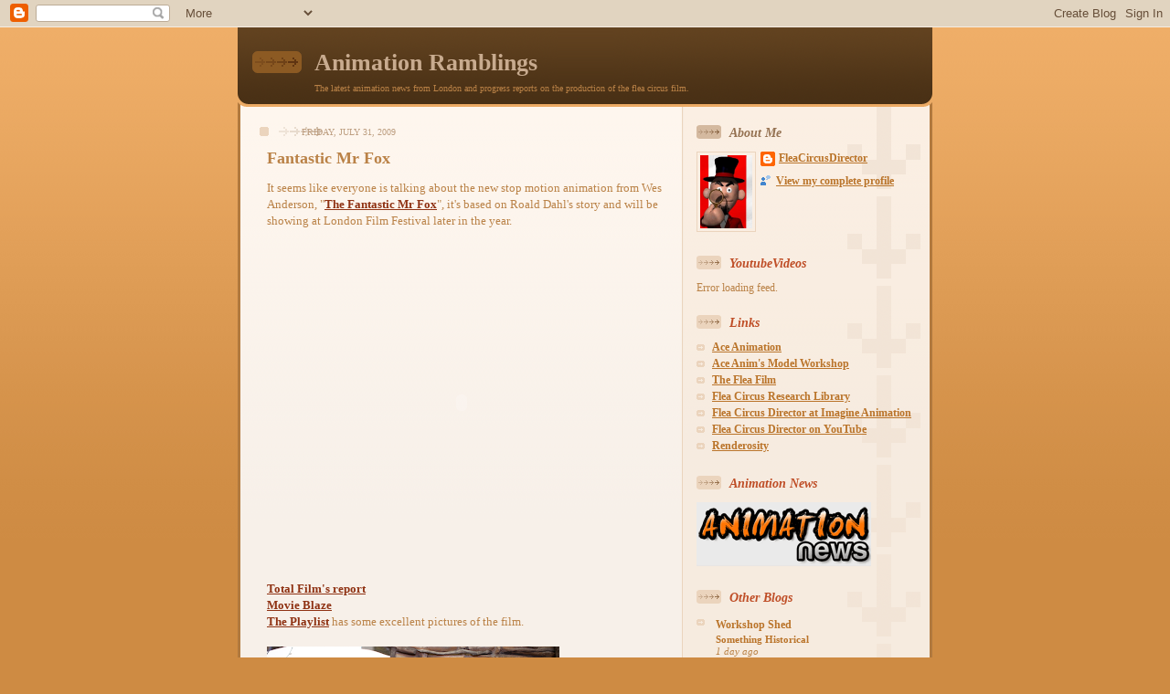

--- FILE ---
content_type: text/html; charset=UTF-8
request_url: https://fleacircusdirector.blogspot.com/2009/07/
body_size: 14736
content:
<!DOCTYPE html>
<html xmlns='http://www.w3.org/1999/xhtml' xmlns:b='http://www.google.com/2005/gml/b' xmlns:data='http://www.google.com/2005/gml/data' xmlns:expr='http://www.google.com/2005/gml/expr'>
<head>
<link href='https://www.blogger.com/static/v1/widgets/2944754296-widget_css_bundle.css' rel='stylesheet' type='text/css'/>
<meta content='text/html; charset=UTF-8' http-equiv='Content-Type'/>
<meta content='blogger' name='generator'/>
<link href='https://fleacircusdirector.blogspot.com/favicon.ico' rel='icon' type='image/x-icon'/>
<link href='http://fleacircusdirector.blogspot.com/2009/07/' rel='canonical'/>
<link rel="alternate" type="application/atom+xml" title="Animation Ramblings - Atom" href="https://fleacircusdirector.blogspot.com/feeds/posts/default" />
<link rel="alternate" type="application/rss+xml" title="Animation Ramblings - RSS" href="https://fleacircusdirector.blogspot.com/feeds/posts/default?alt=rss" />
<link rel="service.post" type="application/atom+xml" title="Animation Ramblings - Atom" href="https://www.blogger.com/feeds/23219507/posts/default" />
<!--Can't find substitution for tag [blog.ieCssRetrofitLinks]-->
<meta content='http://fleacircusdirector.blogspot.com/2009/07/' property='og:url'/>
<meta content='Animation Ramblings' property='og:title'/>
<meta content='The latest animation news from London and progress reports on the production of the flea circus film.' property='og:description'/>
<title>Animation Ramblings: July 2009</title>
<style id='page-skin-1' type='text/css'><!--
/*
-----------------------------------------------
Blogger Template Style
Name: 	  Thisaway
Date:     29 Feb 2004
Updated by: Blogger Team
----------------------------------------------- */
/* global
----------------------------------------------- */
body {
margin: 0;
text-align: center;
min-width: 760px;
background: #ce8b43 url(https://resources.blogblog.com/blogblog/data/thisaway/bg_body.gif) repeat-x left top;
color: #ba8247;
font-size: small;
}
blockquote {
margin: 0;
padding-top: 0;
padding-right: 10px;
padding-bottom: 0;
padding-left: 10px;
border-left: 6px solid #f7e8d8;
border-right: 6px solid #f7e8d8;
color: #ba8247;
}
code {
color: #ba8247;
}
hr {
display: none;
}
/* layout
----------------------------------------------- */
#outer-wrapper {
margin: 0 auto;
width: 760px;
text-align: left;
font: normal normal 100% Georgia, Times, serif;
}
#header-wrapper {
padding-bottom: 15px;
background: url(https://resources.blogblog.com/blogblog/data/thisaway/bg_header_bottom.gif) no-repeat left bottom;
}
#header {
background: #634320 url(https://resources.blogblog.com/blogblog/data/thisaway/bg_header.gif) repeat-x left bottom;
}
#content-wrapper {
position: relative;
width: 760px;
background: #f7f0e9 url(https://resources.blogblog.com/blogblog/data/thisaway/bg_main_wrapper.gif) repeat-y left top;
}
#main-wrapper {
display: inline; /* fixes a strange ie margin bug */
float: left;
margin-top: 0;
margin-right: 0;
margin-bottom: 0;
margin-left: 3px;
padding: 0;
width: 483px;
word-wrap: break-word; /* fix for long text breaking sidebar float in IE */
overflow: hidden;     /* fix for long non-text content breaking IE sidebar float */
}
#main {
padding-top: 22px;
padding-right: 8px;
padding-bottom: 0;
padding-left: 8px;
background: url(https://resources.blogblog.com/blogblog/data/thisaway/bg_content.gif) repeat-x left top;
}
.post {
margin-top: 0;
margin-right: 8px;
margin-bottom: 14px;
margin-left: 21px;
padding: 0;
border-bottom: 3px solid #f7e8d8;
}
#comments {
margin-top: 0;
margin-right: 16px;
margin-bottom: 14px;
margin-left: 29px;
padding: 10px;
border: 1px solid #f0e0ce;
background-color: #f5ede4;
}
#sidebar-wrapper {
display: inline; /* fixes a strange ie margin bug */
float: right;
margin-top: 0;
margin-right: 3px;
margin-bottom: 0;
margin-left: 0;
width: 269px;
color: #ba8247;
line-height: 1.4em;
font-size: 90%;
background: url(https://resources.blogblog.com/blogblog/data/thisaway/bg_sidebar.gif) repeat-x left top;
word-wrap: break-word; /* fix for long text breaking sidebar float in IE */
overflow: hidden;     /* fix for long non-text content breaking IE sidebar float */
}
#sidebar {
padding-top: 7px;
padding-right: 11px;
padding-bottom: 0;
padding-left: 14px;
background: url(https://resources.blogblog.com/blogblog/data/thisaway/bg_sidebar_arrow.gif) repeat-y 179px 0;
}
#sidebar .widget {
margin-bottom: 20px;
}
#footer-wrapper {
padding-top: 15px;
background: url(https://resources.blogblog.com/blogblog/data/thisaway/bg_footer_top.gif) no-repeat left top;
clear: both;
}
#footer {
background: #493015 url(https://resources.blogblog.com/blogblog/data/thisaway/bg_footer.gif) repeat-x left top;
text-align: center;
min-height: 2em;
}
/* headings
----------------------------------------------- */
#header h1 {
margin: 0;
padding-top: 24px;
padding-right: 0;
padding-bottom: 0;
padding-left: 84px;
background: url(https://resources.blogblog.com/blogblog/data/thisaway/icon_header_left.gif) no-repeat 16px 26px;
}
h2.date-header {
margin: 0;
padding-top: 0;
padding-right: 0;
padding-bottom: 0;
padding-left: 29px;
text-transform: uppercase;
color: #bd9e80;
background: url(https://resources.blogblog.com/blogblog/data/thisaway/icon_date.gif) no-repeat 13px 0;
font-size: 80%;
font-weight: normal;
}
.date-header span {
margin-top: 0;
margin-right: 0;
margin-bottom: 0;
margin-left: 5px;
padding-top: 0;
padding-right: 25px;
padding-bottom: 0;
padding-left: 25px;
background: url(https://resources.blogblog.com/blogblog/data/thisaway/bg_date.gif) no-repeat left 0;
}
.sidebar h2 {
padding-top: 1px;
padding-right: 0;
padding-bottom: 0;
padding-left: 36px;
color: #bf4e27;
background: url(https://resources.blogblog.com/blogblog/data/thisaway/icon_sidebar_heading_left.gif) no-repeat left 45%;
font: italic bold 121% Georgia, Times, serif;
}
.sidebar .Profile h2 {
color: #957252;
background: url(https://resources.blogblog.com/blogblog/data/thisaway/icon_sidebar_profileheading_left.gif) no-repeat left 45%;
}
.post h3 {
margin-top: 13px;
margin-right: 0;
margin-bottom: 13px;
margin-left: 0;
padding: 0;
color: #ba8247;
font-size: 140%;
}
.post h3 a, .post h3 a:visited {
color: #ba8247;
}
#comments h4 {
margin-top: 0;
font-size: 120%;
}
/* text
----------------------------------------------- */
#header h1 {
color: #c8ab8f;
font: normal bold 200% Georgia, Times, serif;
}
#header .description {
margin: 0;
padding-top: 7px;
padding-right: 16px;
padding-bottom: 0;
padding-left: 84px;
color: #ba8247;
font: normal normal 80% Georgia, Times, serif;
}
.post-body p {
line-height: 1.4em;
/* Fix bug in IE5/Win with italics in posts */
margin: 0;
height: 1%;
overflow: visible;
}
.post-footer {
font-size: 80%;
color: #bd9e80;
}
.uncustomized-post-template .post-footer {
text-align: right;
}
.uncustomized-post-template .post-footer .post-author,
.uncustomized-post-template .post-footer .post-timestamp {
display: block;
float: left;
text-align: left;
margin-right: 4px;
}
p.comment-author {
font-size: 83%;
}
.deleted-comment {
font-style:italic;
color:gray;
}
.comment-body p {
line-height: 1.4em;
}
.feed-links {
clear: both;
line-height: 2.5em;
margin-bottom: 0.5em;
margin-left: 29px;
}
#footer .widget {
margin: 0;
padding-top: 0;
padding-right: 0;
padding-bottom: 15px;
padding-left: 55px;
color: #fef6ee;
font-size: 90%;
line-height: 1.4em;
background: url(https://resources.blogblog.com/blogblog/data/thisaway/icon_footer.gif) no-repeat 16px 0;
}
/* lists
----------------------------------------------- */
.post ul {
padding-left: 32px;
list-style-type: none;
line-height: 1.4em;
}
.post li {
padding-top: 0;
padding-right: 0;
padding-bottom: 4px;
padding-left: 17px;
background: url(https://resources.blogblog.com/blogblog/data/thisaway/icon_list_item_left.gif) no-repeat left 3px;
}
#comments ul {
margin: 0;
padding: 0;
list-style-type: none;
}
#comments li {
padding-top: 0;
padding-right: 0;
padding-bottom: 1px;
padding-left: 17px;
background: url(https://resources.blogblog.com/blogblog/data/thisaway/icon_comment_left.gif) no-repeat left 3px;
}
.sidebar ul {
padding: 0;
list-style-type: none;
line-height: 1.2em;
margin-left: 0;
}
.sidebar li {
padding-top: 0;
padding-right: 0;
padding-bottom: 4px;
padding-left: 17px;
background: url(https://resources.blogblog.com/blogblog/data/thisaway/icon_list_item.gif) no-repeat left 3px;
}
#blog-pager-newer-link {
float: left;
margin-left: 29px;
}
#blog-pager-older-link {
float: right;
margin-right: 16px;
}
#blog-pager {
text-align: center;
}
/* links
----------------------------------------------- */
a {
color: #8f3213;
font-weight: bold;
}
a:hover {
color: #e2a059;
}
a.comment-link {
/* ie5.0/win doesn't apply padding to inline elements,
so we hide these two declarations from it */
background/* */:/**/url(https://resources.blogblog.com/blogblog/data/thisaway/icon_comment_left.gif) no-repeat left 45%;
padding-left: 14px;
}
html>body a.comment-link {
/* respecified, for ie5/mac's benefit */
background: url(https://resources.blogblog.com/blogblog/data/thisaway/icon_comment_left.gif) no-repeat left 45%;
padding-left: 14px;
}
.sidebar a {
color: #ba742a;
}
.sidebar a:hover {
color: #634320;
}
#header h1 a {
color: #c8ab8f;
text-decoration: none;
}
#header h1 a:hover {
color: #d9c6b4;
}
.post h3 a {
text-decoration: none;
}
a img {
border-width: 0;
}
.clear {
clear: both;
line-height: 0;
height: 0;
}
.profile-textblock {
clear: both;
margin-bottom: 10px;
margin-left: 0;
}
.profile-img {
float: left;
margin-top: 0;
margin-right: 5px;
margin-bottom: 5px;
margin-left: 0;
padding: 3px;
border: 1px solid #ebd4bd;
}
.profile-link {
padding-top: 0;
padding-right: 0;
padding-bottom: 0;
padding-left: 17px;
background: url(https://resources.blogblog.com/blogblog/data/thisaway_blue/icon_profile_left.gif) no-repeat left 0;
}
/** Page structure tweaks for layout editor wireframe */
body#layout #main,
body#layout #sidebar {
padding: 0;
}

--></style>
<meta content='51.5101; -0.1309' name='geo.position'/>
<meta content='51.5101, -0.1309' name='ICBM'/>
<meta content='Animation Ramblings - London' name='DC.title'/>
<meta content='LONDON' name='geo.placename'/>
<meta content='GB-LND' name='geo.region'/>
<meta content='jTxpECzWXfTuaVsItO3OZomYc55lvoBHSFbT5BD+DOs=' name='verify-v1'/>
<meta content='ONgZ6Acx7OyFxYCqkmQnA15UxI_nab1LCbNb_yJL7zE' name='google-site-verification'/>
<link href='https://www.blogger.com/dyn-css/authorization.css?targetBlogID=23219507&amp;zx=9c791cac-1b34-4f18-9059-120864483a2c' media='none' onload='if(media!=&#39;all&#39;)media=&#39;all&#39;' rel='stylesheet'/><noscript><link href='https://www.blogger.com/dyn-css/authorization.css?targetBlogID=23219507&amp;zx=9c791cac-1b34-4f18-9059-120864483a2c' rel='stylesheet'/></noscript>
<meta name='google-adsense-platform-account' content='ca-host-pub-1556223355139109'/>
<meta name='google-adsense-platform-domain' content='blogspot.com'/>

<!-- data-ad-client=ca-pub-0573564824990862 -->

</head>
<body>
<div class='navbar section' id='navbar'><div class='widget Navbar' data-version='1' id='Navbar1'><script type="text/javascript">
    function setAttributeOnload(object, attribute, val) {
      if(window.addEventListener) {
        window.addEventListener('load',
          function(){ object[attribute] = val; }, false);
      } else {
        window.attachEvent('onload', function(){ object[attribute] = val; });
      }
    }
  </script>
<div id="navbar-iframe-container"></div>
<script type="text/javascript" src="https://apis.google.com/js/platform.js"></script>
<script type="text/javascript">
      gapi.load("gapi.iframes:gapi.iframes.style.bubble", function() {
        if (gapi.iframes && gapi.iframes.getContext) {
          gapi.iframes.getContext().openChild({
              url: 'https://www.blogger.com/navbar/23219507?origin\x3dhttps://fleacircusdirector.blogspot.com',
              where: document.getElementById("navbar-iframe-container"),
              id: "navbar-iframe"
          });
        }
      });
    </script><script type="text/javascript">
(function() {
var script = document.createElement('script');
script.type = 'text/javascript';
script.src = '//pagead2.googlesyndication.com/pagead/js/google_top_exp.js';
var head = document.getElementsByTagName('head')[0];
if (head) {
head.appendChild(script);
}})();
</script>
</div></div>
<div id='outer-wrapper'><div id='wrap2'>
<!-- skip links for text browsers -->
<span id='skiplinks' style='display:none;'>
<a href='#main'>skip to main </a> |
      <a href='#sidebar'>skip to sidebar</a>
</span>
<div id='header-wrapper'>
<div class='header section' id='header'><div class='widget Header' data-version='1' id='Header1'>
<div id='header-inner'>
<div class='titlewrapper'>
<h1 class='title'>
<a href='https://fleacircusdirector.blogspot.com/'>
Animation Ramblings
</a>
</h1>
</div>
<div class='descriptionwrapper'>
<p class='description'><span>The latest animation news from London and progress reports on the production of the flea circus film.</span></p>
</div>
</div>
</div></div>
</div>
<div id='content-wrapper'>
<div id='main-wrapper'>
<div class='main section' id='main'><div class='widget HTML' data-version='1' id='HTML8'>
<div class='widget-content'>
<script charset="utf-8" type="text/javascript" src="//ws.amazon.co.uk/widgets/q?ServiceVersion=20070822&amp;MarketPlace=GB&amp;ID=V20070822/GB/andysscreensaand/8005/6bd1b9c0-e949-4640-a221-5acafe23fb0b"> </script> <noscript><a href="http://ws.amazon.co.uk/widgets/q?ServiceVersion=20070822&MarketPlace=GB&ID=V20070822%2FGB%2Fandysscreensaand%2F8005%2F6bd1b9c0-e949-4640-a221-5acafe23fb0b&Operation=NoScript">Amazon.co.uk Widgets</a></noscript>
</div>
<div class='clear'></div>
</div><div class='widget HTML' data-version='1' id='HTML5'>
<div class='widget-content'>
<script type="text/javascript">
window.google_analytics_uacct = "UA-638423-3";
</script>
</div>
<div class='clear'></div>
</div><div class='widget Blog' data-version='1' id='Blog1'>
<div class='blog-posts hfeed'>

          <div class="date-outer">
        
<h2 class='date-header'><span>Friday, July 31, 2009</span></h2>

          <div class="date-posts">
        
<div class='post-outer'>
<div class='post'>
<a name='2943674049323432'></a>
<h3 class='post-title'>
<a href='https://fleacircusdirector.blogspot.com/2009/07/fantastic-mr-fox.html'>Fantastic Mr Fox</a>
</h3>
<div class='post-header-line-1'></div>
<div class='post-body'>
<p>It seems like everyone is talking about the new stop motion animation from Wes Anderson, "<a href="http://www.fantasticmrfoxmovie.com/">The Fantastic Mr Fox</a>", it's based on Roald Dahl's story and will be showing at London Film Festival later in the year.<br /><br /><object height="344" width="425"><param name="movie" value="//www.youtube.com/v/wJbY3QrIifE&amp;color1=0xb1b1b1&amp;color2=0xcfcfcf&amp;hl=en&amp;feature=player_embedded&amp;fs=1"></param><param name="allowFullScreen" value="true"></param><param name="allowScriptAccess" value="always"></param><embed src="//www.youtube.com/v/wJbY3QrIifE&amp;color1=0xb1b1b1&amp;color2=0xcfcfcf&amp;hl=en&amp;feature=player_embedded&amp;fs=1" type="application/x-shockwave-flash" allowfullscreen="true" allowscriptaccess="always" width="425" height="344"></embed></object><br /><br /><a href="http://www.totalfilm.com/news/fantastic-mr-fox-trailer-arrives">Total Film's report</a><br /><a href="http://movieblaze.wordpress.com/2009/07/28/a-clutch-of-new-fantastic-mr-fox-images-hit/">Movie Blaze</a><br /><a href="http://theplaylist.blogspot.com/2009/07/fantastic-mr-fox-to-make-world-premiere.html">The Playlist</a> has some excellent pictures of the film.<br /><br /><a href="http://www.fantasticmrfoxmovie.com/"><img alt="" border="0" id="BLOGGER_PHOTO_ID_5364570926491468626" src="https://blogger.googleusercontent.com/img/b/R29vZ2xl/AVvXsEhjCipEuITrACZ69S6dlrP2D-RYV-ejkSJv6OeLWDZj0s8GRItYNYBH3PKSiQQUY9SXNCb-E-Q1woB2P2MAzSC2ObNMy2Qfq2CcjKC434NR0Y-3f-_B4ZDEm1TQEM2N1bw8TiColMVvWg/s320/Fox.PNG" style="cursor:pointer; cursor:hand;width: 320px; height: 195px;" /></a><br /><br />The production process has been complicated by the closure of Revoltion Studios so Fox Animation have taken over the gauntlet. Mark Gustafson has taken on the role of Animation Director after Henry Selick left to work on Coraline.</p>
<div style='clear: both;'></div>
</div>
<div class='post-footer'>
<p class='post-footer-line post-footer-line-1'><span class='post-author'>
Posted by
FleaCircusDirector
</span>
<span class='post-timestamp'>
at
<a class='timestamp-link' href='https://fleacircusdirector.blogspot.com/2009/07/fantastic-mr-fox.html' title='permanent link'>10:01</a>
</span>
<span class='post-comment-link'>
<a class='comment-link' href='https://www.blogger.com/comment/fullpage/post/23219507/2943674049323432' onclick=''>0
comments</a>
</span>
<span class='post-icons'>
<span class='item-control blog-admin pid-699476761'>
<a href='https://www.blogger.com/post-edit.g?blogID=23219507&postID=2943674049323432&from=pencil' title='Edit Post'>
<img alt='' class='icon-action' height='18' src='https://resources.blogblog.com/img/icon18_edit_allbkg.gif' width='18'/>
</a>
</span>
</span>
</p>
<p class='post-footer-line post-footer-line-2'><span class='post-labels'>
Tags:
<a href='https://fleacircusdirector.blogspot.com/search/label/Fox' rel='tag'>Fox</a>,
<a href='https://fleacircusdirector.blogspot.com/search/label/Roald%20Dahl' rel='tag'>Roald Dahl</a>
</span>
</p>
<p class='post-footer-line post-footer-line-3'></p>
</div>
</div>
</div>

          </div></div>
        

          <div class="date-outer">
        
<h2 class='date-header'><span>Friday, July 24, 2009</span></h2>

          <div class="date-posts">
        
<div class='post-outer'>
<div class='post'>
<a name='7223474132637916604'></a>
<h3 class='post-title'>
<a href='https://fleacircusdirector.blogspot.com/2009/07/captain-horatio-pugwash.html'>Captain Horatio Pugwash</a>
</h3>
<div class='post-header-line-1'></div>
<div class='post-body'>
<p><a href="https://blogger.googleusercontent.com/img/b/R29vZ2xl/AVvXsEilA4T0WKLNSLsQop3V47NOZ_uG8z3GulaUO4KuhtX_2VLhGKHPOpt7HD5OMOuftH1_VjwbkoRfQ-8EGef55k_AY5eBKA8E6Od9G9vcu4KfLAnh3SymdGLtb3nYLRFUgWMLQRQ9zebV9A/s1600-h/PugWash.jpg"><img alt="Captain Horatio Pugwash" border="0" id="BLOGGER_PHOTO_ID_5362045404522317634" src="https://blogger.googleusercontent.com/img/b/R29vZ2xl/AVvXsEilA4T0WKLNSLsQop3V47NOZ_uG8z3GulaUO4KuhtX_2VLhGKHPOpt7HD5OMOuftH1_VjwbkoRfQ-8EGef55k_AY5eBKA8E6Od9G9vcu4KfLAnh3SymdGLtb3nYLRFUgWMLQRQ9zebV9A/s320/PugWash.jpg" style="cursor:pointer; cursor:hand;width: 226px; height: 170px;" /></a><br /><br />Cartoonist John Ryan, who created the popular Captain Pugwash British television series, has died aged 88 this week. He is famous for the comical pirate series and author of a multitude of books. As well as writing many of the early scripts he also produced the artwork and directed the filming. John was also responsible for <a href="http://www.thechestnut.com/prance/sir-prancelot.htm">Sir Prancalot</a> which was a similar style to Pugwash and set in a castle. He used his great artistic ability on the Ark Stories in 1981 using a rostrum camera to create simple animated animal stories, Percy Edwards provided the voices.<br /><br /><strong>The Captain Pugwash Television Series</strong><br /><br />Before the Captain and his band were on television they were a successful series in the Eagle and then the Radio Times. The very TV first episode aired on BBC1 on 22nd October 1957. That <a href="http://www.toonhound.com/pugwash.htm">initial pugwash series</a> was filmed in black and white and ran for 58 episodes, in the 1970s a second colour series was commissioned by the BBC and 30 more episodes were made.<br /><br />Later in 1998 John Cary created a third <a href="http://www.toonhound.com/pugwash2.htm">CGI Captain Pugwash</a> using the 2D software Animo to produce a crisper result. Some people have criticised the CGI seascapes but most would agree that the style is very similar.<br /><br /><strong>The Characters</strong><br /><br />Captain Horatio Pugwash was joined by Master Mate, Pirate Willy, Pirate Barnabas and the voice of reason "Tom the Cabin Boy". The pirates sailed the Black Pig and their arch enemy was "Cut-Throat Jake" <br /><br />The Captain was renown for making stupid plans and his exclamations such as <br />"Plundering Porpoises!", "Jumping jellyfish!" or "Harrowing hurricanes!"<br /><br /><strong>The Music and voices</strong><br /><br />The series music is possible even more well know than the series itself. <a href="http://www.nigelgatherer.com/tunes/tab/tab4/trump.html">The Trumpet Hornpipe</a> is a lively sea shanty played on the accordion.<br /><br />All the characters were voiced by Peter Hawkins <br /><br /><object height="344" width="425"><param name="movie" value="//www.youtube.com/v/7ibjTaAjQU0&amp;rel=0&amp;color1=0xd6d6d6&amp;color2=0xf0f0f0&amp;hl=en&amp;feature=player_embedded&amp;fs=1"></param><param name="allowFullScreen" value="true"></param><param name="allowScriptAccess" value="always"></param><embed src="//www.youtube.com/v/7ibjTaAjQU0&amp;rel=0&amp;color1=0xd6d6d6&amp;color2=0xf0f0f0&amp;hl=en&amp;feature=player_embedded&amp;fs=1" type="application/x-shockwave-flash" allowfullscreen="true" allowscriptaccess="always" width="425" height="344"></embed></object><br /><br /><strong>Technique</strong><br /><br />Watching the series it's easy to assume that the technique is simply cutout animation on a painted backdrop. However it was actually a cardboard puppet play filmed in real time with articulated puppets made from card and metal. Some panning and zooming was also used with larger sets. This technique enabled Ryan and his team to shoot and impressive 400ft of film a day which meant that each Pugwash episode took only about three weeks to complete. John Ryan's setups were called "Captions" and he used same technique on the later series <a href="http://www.thechestnut.com/prance/sir-prancelot.htm">Sir Prancalot</a> and also on Mary, Mungo and Midge. The illustration was crisp and high quality and the colours bold.<br /><br /><strong>Links</strong><br /><br /><a href="http://www.toonhound.com/pugwash.htm">Toonhouse Pugwash Early Series</a><br /><a href="http://www.toonhound.com/pugwash2.htm">Toonhound Pugwash Modern Series</a><br /><a href="http://www.whirligig-tv.co.uk/tv/children/pugwash/pugwash.htm">Wirligig TV's Look at Captain Pugwash</a><br /><a href="http://news.bbc.co.uk/1/hi/entertainment/8167027.stm">BBC Entertainment News</a><br /><a href="http://www.telegraph.co.uk/news/obituaries/culture-obituaries/tv-radio-obituaries/5899923/John-Ryan.html">Telegraph Obitury</a><br /><br /><br /><object classid="clsid:D27CDB6E-AE6D-11cf-96B8-444553540000" codebase="http://fpdownload.macromedia.com/get/flashplayer/current/swflash.cab" height="250px" id="Player_cc9e0b4d-59d8-44c8-8e71-ca0da300f76a" width="300px"> <param name="movie" value="//ws.amazon.co.uk/widgets/q?ServiceVersion=20070822&amp;MarketPlace=GB&amp;ID=V20070822/GB/andysscreensaand/8003/cc9e0b4d-59d8-44c8-8e71-ca0da300f76a&amp;Operation=GetDisplayTemplate"><PARAM NAME="quality" VALUE="high"><PARAM NAME="bgcolor" VALUE="#FFFFFF"><PARAM NAME="allowscriptaccess" VALUE="always"><embed src="//ws.amazon.co.uk/widgets/q?ServiceVersion=20070822&amp;MarketPlace=GB&amp;ID=V20070822/GB/andysscreensaand/8003/cc9e0b4d-59d8-44c8-8e71-ca0da300f76a&amp;Operation=GetDisplayTemplate" id="Player_cc9e0b4d-59d8-44c8-8e71-ca0da300f76a" quality="high" bgcolor="#ffffff" name="Player_cc9e0b4d-59d8-44c8-8e71-ca0da300f76a" allowscriptaccess="always" type="application/x-shockwave-flash" align="middle" height="250px" width="300px"></embed></OBJECT> <NOSCRIPT><a href="http://ws.amazon.co.uk/widgets/q?ServiceVersion=20070822&amp;MarketPlace=GB&amp;ID=V20070822%2FGB%2Fandysscreensaand%2F8003%2Fcc9e0b4d-59d8-44c8-8e71-ca0da300f76a&amp;Operation=NoScript">Amazon.co.uk Widgets</A></NOSCRIPT></p>
<div style='clear: both;'></div>
</div>
<div class='post-footer'>
<p class='post-footer-line post-footer-line-1'><span class='post-author'>
Posted by
FleaCircusDirector
</span>
<span class='post-timestamp'>
at
<a class='timestamp-link' href='https://fleacircusdirector.blogspot.com/2009/07/captain-horatio-pugwash.html' title='permanent link'>16:13</a>
</span>
<span class='post-comment-link'>
<a class='comment-link' href='https://www.blogger.com/comment/fullpage/post/23219507/7223474132637916604' onclick=''>0
comments</a>
</span>
<span class='post-icons'>
<span class='item-control blog-admin pid-699476761'>
<a href='https://www.blogger.com/post-edit.g?blogID=23219507&postID=7223474132637916604&from=pencil' title='Edit Post'>
<img alt='' class='icon-action' height='18' src='https://resources.blogblog.com/img/icon18_edit_allbkg.gif' width='18'/>
</a>
</span>
</span>
</p>
<p class='post-footer-line post-footer-line-2'><span class='post-labels'>
Tags:
<a href='https://fleacircusdirector.blogspot.com/search/label/John%20Ryan' rel='tag'>John Ryan</a>,
<a href='https://fleacircusdirector.blogspot.com/search/label/pugwash' rel='tag'>pugwash</a>
</span>
</p>
<p class='post-footer-line post-footer-line-3'></p>
</div>
</div>
</div>

        </div></div>
      
</div>
<div class='blog-pager' id='blog-pager'>
<span id='blog-pager-newer-link'>
<a class='blog-pager-newer-link' href='https://fleacircusdirector.blogspot.com/search?updated-max=2009-09-18T15:00:00%2B01:00&amp;max-results=5&amp;reverse-paginate=true' id='Blog1_blog-pager-newer-link' title='Newer Posts'>Newer Posts</a>
</span>
<span id='blog-pager-older-link'>
<a class='blog-pager-older-link' href='https://fleacircusdirector.blogspot.com/search?updated-max=2009-07-24T16:13:00%2B01:00&amp;max-results=5' id='Blog1_blog-pager-older-link' title='Older Posts'>Older Posts</a>
</span>
<a class='home-link' href='https://fleacircusdirector.blogspot.com/'>Home</a>
</div>
<div class='clear'></div>
<div class='blog-feeds'>
<div class='feed-links'>
Subscribe to:
<a class='feed-link' href='https://fleacircusdirector.blogspot.com/feeds/posts/default' target='_blank' type='application/atom+xml'>Comments (Atom)</a>
</div>
</div>
</div></div>
</div>
<div id='sidebar-wrapper'>
<div class='sidebar section' id='sidebar'><div class='widget Profile' data-version='1' id='Profile1'>
<h2>About Me</h2>
<div class='widget-content'>
<a href='https://www.blogger.com/profile/05558753239327193795'><img alt='My photo' class='profile-img' height='80' src='//blogger.googleusercontent.com/img/b/R29vZ2xl/AVvXsEjAtOJ0jZvy43dEk7BI2VstqrI7HHwDy7rTpLQej_8h0AliXIkWEVV77nhTkwXmzL-cb-ubaRejPrUbSHABRrh5Hat1-AKtOXmBYPuu4Jspi3ZQhqx6qPF7Mi9B_ThJydnU2Rg/s1600/Magnifier.jpg' width='57'/></a>
<dl class='profile-datablock'>
<dt class='profile-data'>
<a class='profile-name-link g-profile' href='https://www.blogger.com/profile/05558753239327193795' rel='author' style='background-image: url(//www.blogger.com/img/logo-16.png);'>
FleaCircusDirector
</a>
</dt>
</dl>
<a class='profile-link' href='https://www.blogger.com/profile/05558753239327193795' rel='author'>View my complete profile</a>
<div class='clear'></div>
</div>
</div><div class='widget Feed' data-version='1' id='Feed1'>
<h2>YoutubeVideos</h2>
<div class='widget-content' id='Feed1_feedItemListDisplay'>
<span style='filter: alpha(25); opacity: 0.25;'>
<a href='http://pipes.yahoo.com/pipes/pipe.run?_id=cJIpSSn13RGR3qFDLXO0Kg&_render=rss'>Loading...</a>
</span>
</div>
<div class='clear'></div>
</div><div class='widget LinkList' data-version='1' id='LinkList1'>
<h2>Links</h2>
<div class='widget-content'>
<ul>
<li><a href='http://www.aceanim.com/'>Ace Animation</a></li>
<li><a href='http://www.workshopshed.com/'>Ace Anim's Model Workshop</a></li>
<li><a href='http://www.aceanim.com/FleaFilm'>The Flea Film</a></li>
<li><a href='http://www.fleacircus.co.uk/'>Flea Circus Research Library</a></li>
<li><a href='http://www.imagineanimation.net/?q=user/1099'>Flea Circus Director at Imagine Animation</a></li>
<li><a href="//www.youtube.com/profile?user=FleaCircusDirector">Flea Circus Director on YouTube</a></li>
<li><a href='http://www.renderosity.com/homepage.php?Who=AndyCLon'>Renderosity</a></li>
</ul>
<div class='clear'></div>
</div>
</div><div class='widget Image' data-version='1' id='Image1'>
<h2>Animation News</h2>
<div class='widget-content'>
<a href='http://www.animationnews.co.uk'>
<img alt='Animation News' height='70' id='Image1_img' src='https://blogger.googleusercontent.com/img/b/R29vZ2xl/AVvXsEhFUjApabhrWWeK6oGZkIypjjSEP4B4E-RNXQD-_vd_iLFuLuvuffCTJf3rIOZzGfSH5K6YbknMiO0Lx4J4Rmfa6Y2Ry-O6kmCuOaEW9jwbdVDdLQSSKZ5H3VS-yRH9GiWuC-U-KNzVtQ/s269/animation_news_logo.gif' width='191'/>
</a>
<br/>
</div>
<div class='clear'></div>
</div><div class='widget BlogList' data-version='1' id='BlogList1'>
<h2 class='title'>Other Blogs</h2>
<div class='widget-content'>
<div class='blog-list-container' id='BlogList1_container'>
<ul id='BlogList1_blogs'>
<li style='display: block;'>
<div class='blog-icon'>
</div>
<div class='blog-content'>
<div class='blog-title'>
<a href='http://www.workshopshed.com/' target='_blank'>
Workshop Shed</a>
</div>
<div class='item-content'>
<span class='item-title'>
<a href='http://www.workshopshed.com/2026/01/something-historical/' target='_blank'>
Something Historical
</a>
</span>
<div class='item-time'>
1 day ago
</div>
</div>
</div>
<div style='clear: both;'></div>
</li>
<li style='display: block;'>
<div class='blog-icon'>
</div>
<div class='blog-content'>
<div class='blog-title'>
<a href='http://loneanimator.blogspot.com/' target='_blank'>
The Lone Animator</a>
</div>
<div class='item-content'>
<span class='item-title'>
<a href='http://loneanimator.blogspot.com/2025/11/the-story-in-nattravn-is-based-on-local.html' target='_blank'>
Nattravn
</a>
</span>
<div class='item-time'>
2 months ago
</div>
</div>
</div>
<div style='clear: both;'></div>
</li>
<li style='display: block;'>
<div class='blog-icon'>
</div>
<div class='blog-content'>
<div class='blog-title'>
<a href='https://johnkstuff.blogspot.com/' target='_blank'>
John K Stuff</a>
</div>
<div class='item-content'>
<span class='item-title'>
<a href='https://johnkstuff.blogspot.com/2025/10/some-latest-stuff.html' target='_blank'>
Some Latest Stuff
</a>
</span>
<div class='item-time'>
2 months ago
</div>
</div>
</div>
<div style='clear: both;'></div>
</li>
<li style='display: block;'>
<div class='blog-icon'>
</div>
<div class='blog-content'>
<div class='blog-title'>
<a href='http://notesfromhalfland.blogspot.com/' target='_blank'>
Notes from Halfland</a>
</div>
<div class='item-content'>
<span class='item-title'>
<a href='http://notesfromhalfland.blogspot.com/2025/09/ground-coffee.html' target='_blank'>
GROUND COFFEE
</a>
</span>
<div class='item-time'>
3 months ago
</div>
</div>
</div>
<div style='clear: both;'></div>
</li>
<li style='display: block;'>
<div class='blog-icon'>
</div>
<div class='blog-content'>
<div class='blog-title'>
<a href='https://pixelh8.co.uk' target='_blank'>
Pixelh8</a>
</div>
<div class='item-content'>
<span class='item-title'>
<a href='http://pixelh8.co.uk/bike-alert-wins-guardian-reader-award/' target='_blank'>
Bike Alert wins Guardian reader award
</a>
</span>
<div class='item-time'>
7 years ago
</div>
</div>
</div>
<div style='clear: both;'></div>
</li>
<li style='display: none;'>
<div class='blog-icon'>
</div>
<div class='blog-content'>
<div class='blog-title'>
<a href='http://catsmeatshop.blogspot.com/' target='_blank'>
The Cat's Meat Shop</a>
</div>
<div class='item-content'>
<span class='item-title'>
<a href='http://catsmeatshop.blogspot.com/2016/05/the-shady-side-of-nottingham.html' target='_blank'>
The Shady Side of Nottingham
</a>
</span>
<div class='item-time'>
9 years ago
</div>
</div>
</div>
<div style='clear: both;'></div>
</li>
<li style='display: none;'>
<div class='blog-icon'>
</div>
<div class='blog-content'>
<div class='blog-title'>
<a href='http://djanimations.blogspot.com/' target='_blank'>
Daniel James Animations</a>
</div>
<div class='item-content'>
<span class='item-title'>
<a href='http://djanimations.blogspot.com/2015/09/animating-elements-for-music-video.html' target='_blank'>
Animating Elements for a Music Video
</a>
</span>
<div class='item-time'>
10 years ago
</div>
</div>
</div>
<div style='clear: both;'></div>
</li>
<li style='display: none;'>
<div class='blog-icon'>
</div>
<div class='blog-content'>
<div class='blog-title'>
<a href='https://castlegardener.wordpress.com' target='_blank'>
Castlegardener's animated life</a>
</div>
<div class='item-content'>
<span class='item-title'>
<a href='https://castlegardener.wordpress.com/2015/09/21/defenders-of-cliffgarde/' target='_blank'>
Defenders of Cliffgarde
</a>
</span>
<div class='item-time'>
10 years ago
</div>
</div>
</div>
<div style='clear: both;'></div>
</li>
<li style='display: none;'>
<div class='blog-icon'>
</div>
<div class='blog-content'>
<div class='blog-title'>
<a href='http://handdrawnnomadzone.blogspot.com/' target='_blank'>
Hand Drawn Nomad</a>
</div>
<div class='item-content'>
<span class='item-title'>
<a href='http://handdrawnnomadzone.blogspot.com/2015/04/tumblr.html' target='_blank'>
Tumblr
</a>
</span>
<div class='item-time'>
10 years ago
</div>
</div>
</div>
<div style='clear: both;'></div>
</li>
<li style='display: none;'>
<div class='blog-icon'>
</div>
<div class='blog-content'>
<div class='blog-title'>
<a href='http://24fps-robertthebruce.blogspot.com/' target='_blank'>
Robert the Bruce and the Spider</a>
</div>
<div class='item-content'>
<span class='item-title'>
<a href='http://24fps-robertthebruce.blogspot.com/2015/03/blog-post.html' target='_blank'>
</a>
</span>
<div class='item-time'>
10 years ago
</div>
</div>
</div>
<div style='clear: both;'></div>
</li>
<li style='display: none;'>
<div class='blog-icon'>
</div>
<div class='blog-content'>
<div class='blog-title'>
<a href='http://martellanimation.com/blog/' target='_blank'>
The Pigeon: Impossible Blog</a>
</div>
<div class='item-content'>
<span class='item-title'>
<a href='http://feedproxy.google.com/~r/PigeonImpossible/~3/IltZzW2R-y8/oceanmaker-mighty-coconut' target='_blank'>
OceanMaker + Mighty Coconut
</a>
</span>
<div class='item-time'>
10 years ago
</div>
</div>
</div>
<div style='clear: both;'></div>
</li>
<li style='display: none;'>
<div class='blog-icon'>
</div>
<div class='blog-content'>
<div class='blog-title'>
<a href='http://fleascircuses.blogspot.com/' target='_blank'>
Flea Circus Research Library Blog</a>
</div>
<div class='item-content'>
<span class='item-title'>
<a href='http://fleascircuses.blogspot.com/2015/01/fleas-on-tv.html' target='_blank'>
Fleas on TV
</a>
</span>
<div class='item-time'>
10 years ago
</div>
</div>
</div>
<div style='clear: both;'></div>
</li>
<li style='display: none;'>
<div class='blog-icon'>
</div>
<div class='blog-content'>
<div class='blog-title'>
<a href='http://joseph-wallace.blogspot.com/' target='_blank'>
Joseph Wallace</a>
</div>
<div class='item-content'>
<span class='item-title'>
<a href='http://joseph-wallace.blogspot.com/2014/09/making-la-foret-sauvage.html' target='_blank'>
Making La Forêt Sauvage
</a>
</span>
<div class='item-time'>
11 years ago
</div>
</div>
</div>
<div style='clear: both;'></div>
</li>
<li style='display: none;'>
<div class='blog-icon'>
</div>
<div class='blog-content'>
<div class='blog-title'>
<a href='http://wobblytripod.blogspot.com/' target='_blank'>
Wobbly Tripod</a>
</div>
<div class='item-content'>
<span class='item-title'>
<a href='http://wobblytripod.blogspot.com/2014/02/sinbad-fifth-voyage-official-new-trailer.html' target='_blank'>
Sinbad The Fifth Voyage Official New Trailer
</a>
</span>
<div class='item-time'>
11 years ago
</div>
</div>
</div>
<div style='clear: both;'></div>
</li>
<li style='display: none;'>
<div class='blog-icon'>
</div>
<div class='blog-content'>
<div class='blog-title'>
<a href='http://emmyymme.blogspot.com/' target='_blank'>
emmyymme</a>
</div>
<div class='item-content'>
<span class='item-title'>
<a href='http://emmyymme.blogspot.com/2013/01/serenity-coffee-table.html' target='_blank'>
Serenity Coffee Table
</a>
</span>
<div class='item-time'>
12 years ago
</div>
</div>
</div>
<div style='clear: both;'></div>
</li>
<li style='display: none;'>
<div class='blog-icon'>
</div>
<div class='blog-content'>
<div class='blog-title'>
<a href='http://wellcomelibrary.blogspot.com/' target='_blank'>
Wellcome Library</a>
</div>
<div class='item-content'>
<span class='item-title'>
<a href='http://wellcomelibrary.blogspot.com/2012/11/the-wellcome-library-website-is-changing.html' target='_blank'>
The Wellcome Library website is changing&#8230;
</a>
</span>
<div class='item-time'>
13 years ago
</div>
</div>
</div>
<div style='clear: both;'></div>
</li>
<li style='display: none;'>
<div class='blog-icon'>
</div>
<div class='blog-content'>
<div class='blog-title'>
<a href='http://kikutowne.com' target='_blank'>
Kikutowne</a>
</div>
<div class='item-content'>
<span class='item-title'>
<a href='http://kikutowne.com/2012/08/01/i-choose-you-nyc/' target='_blank'>
I Choose You, NYC
</a>
</span>
<div class='item-time'>
13 years ago
</div>
</div>
</div>
<div style='clear: both;'></div>
</li>
<li style='display: none;'>
<div class='blog-icon'>
</div>
<div class='blog-content'>
<div class='blog-title'>
<a href='http://morilyon.blogspot.com/' target='_blank'>
Morilyon</a>
</div>
<div class='item-content'>
<span class='item-title'>
<a href='http://morilyon.blogspot.com/2012/05/silicone-hands.html' target='_blank'>
Silicone hands
</a>
</span>
<div class='item-time'>
13 years ago
</div>
</div>
</div>
<div style='clear: both;'></div>
</li>
<li style='display: none;'>
<div class='blog-icon'>
</div>
<div class='blog-content'>
<div class='blog-title'>
<a href='http://keithlango.blogspot.com/' target='_blank'>
Keith Lango Animation</a>
</div>
<div class='item-content'>
<span class='item-title'>
<a href='http://keithlango.blogspot.com/2012/02/going-dark.html' target='_blank'>
Going dark...
</a>
</span>
<div class='item-time'>
13 years ago
</div>
</div>
</div>
<div style='clear: both;'></div>
</li>
<li style='display: none;'>
<div class='blog-icon'>
</div>
<div class='blog-content'>
<div class='blog-title'>
<a href='http://kramerklaymation.blogspot.com/' target='_blank'>
Kramer Klaymation</a>
</div>
<div class='item-content'>
<span class='item-title'>
<a href='http://kramerklaymation.blogspot.com/2011/10/update.html' target='_blank'>
Update
</a>
</span>
<div class='item-time'>
14 years ago
</div>
</div>
</div>
<div style='clear: both;'></div>
</li>
<li style='display: none;'>
<div class='blog-icon'>
</div>
<div class='blog-content'>
<div class='blog-title'>
<a href='http://jspake.blogspot.com/' target='_blank'>
Do Something Constructive</a>
</div>
<div class='item-content'>
<span class='item-title'>
<a href='http://jspake.blogspot.com/2011/05/welcome-back.html' target='_blank'>
welcome back
</a>
</span>
<div class='item-time'>
14 years ago
</div>
</div>
</div>
<div style='clear: both;'></div>
</li>
<li style='display: none;'>
<div class='blog-icon'>
</div>
<div class='blog-content'>
<div class='blog-title'>
<a href='http://woollymonster.blogspot.com/' target='_blank'>
Ceri's Adventures in Stop-Motion</a>
</div>
<div class='item-content'>
<span class='item-title'>
<a href='http://woollymonster.blogspot.com/2011/01/woolly-logic-t-shirts.html' target='_blank'>
Woolly Logic T-Shirts
</a>
</span>
<div class='item-time'>
14 years ago
</div>
</div>
</div>
<div style='clear: both;'></div>
</li>
<li style='display: none;'>
<div class='blog-icon'>
</div>
<div class='blog-content'>
<div class='blog-title'>
<a href='http://stopmotion101.blogspot.com/' target='_blank'>
Stop Motion 101</a>
</div>
<div class='item-content'>
<span class='item-title'>
<a href='http://stopmotion101.blogspot.com/2010/03/stop-motion-fun-stuff-t-shirt-war.html' target='_blank'>
Stop-Motion Fun Stuff: T-Shirt War
</a>
</span>
<div class='item-time'>
15 years ago
</div>
</div>
</div>
<div style='clear: both;'></div>
</li>
<li style='display: none;'>
<div class='blog-icon'>
</div>
<div class='blog-content'>
<div class='blog-title'>
<a href='http://blendfilmsinc.blogspot.com/' target='_blank'>
Fill This Space.</a>
</div>
<div class='item-content'>
<span class='item-title'>
<a href='http://blendfilmsinc.blogspot.com/2010/01/scribble-junkies-blog.html' target='_blank'>
SCRIBBLE JUNKIES Blog...
</a>
</span>
<div class='item-time'>
15 years ago
</div>
</div>
</div>
<div style='clear: both;'></div>
</li>
<li style='display: none;'>
<div class='blog-icon'>
</div>
<div class='blog-content'>
<div class='blog-title'>
<a href='http://wolfandsheep-animation.blogspot.com/' target='_blank'>
wolf &amp; sheep</a>
</div>
<div class='item-content'>
<span class='item-title'>
<a href='http://wolfandsheep-animation.blogspot.com/2009/12/reviews.html' target='_blank'>
Reviews
</a>
</span>
<div class='item-time'>
16 years ago
</div>
</div>
</div>
<div style='clear: both;'></div>
</li>
<li style='display: none;'>
<div class='blog-icon'>
</div>
<div class='blog-content'>
<div class='blog-title'>
<a href='http://mich.ten-6.com/' target='_blank'>
Tripp's Blog</a>
</div>
<div class='item-content'>
<span class='item-title'>
<a href='http://mich.ten-6.com/2009/12/fringe.html' target='_blank'>
Fringe
</a>
</span>
<div class='item-time'>
16 years ago
</div>
</div>
</div>
<div style='clear: both;'></div>
</li>
<li style='display: none;'>
<div class='blog-icon'>
</div>
<div class='blog-content'>
<div class='blog-title'>
<a href='http://ratrp.blogspot.com/' target='_blank'>
clay animation</a>
</div>
<div class='item-content'>
<span class='item-title'>
<a href='http://ratrp.blogspot.com/2009/07/forced-acting.html' target='_blank'>
forced acting
</a>
</span>
<div class='item-time'>
16 years ago
</div>
</div>
</div>
<div style='clear: both;'></div>
</li>
<li style='display: none;'>
<div class='blog-icon'>
</div>
<div class='blog-content'>
<div class='blog-title'>
<a href='http://knightwip.blogspot.com/' target='_blank'>
"Knight" a Work In Progress</a>
</div>
<div class='item-content'>
<span class='item-title'>
<a href='http://knightwip.blogspot.com/2008/05/bud-creation.html' target='_blank'>
'Bud' Creation
</a>
</span>
<div class='item-time'>
17 years ago
</div>
</div>
</div>
<div style='clear: both;'></div>
</li>
<li style='display: none;'>
<div class='blog-icon'>
</div>
<div class='blog-content'>
<div class='blog-title'>
<a href='http://spanglerstudios.com/WordPress/?feed=rss2' target='_blank'>
Spangler Studios Blog</a>
</div>
<div class='item-content'>
<span class='item-title'>
<!--Can't find substitution for tag [item.itemTitle]-->
</span>
<div class='item-time'>
<!--Can't find substitution for tag [item.timePeriodSinceLastUpdate]-->
</div>
</div>
</div>
<div style='clear: both;'></div>
</li>
<li style='display: none;'>
<div class='blog-icon'>
</div>
<div class='blog-content'>
<div class='blog-title'>
<a href='http://jaydsmith.blogspot.com/feeds/posts/default' target='_blank'>
All Monsters Attack!</a>
</div>
<div class='item-content'>
<span class='item-title'>
<!--Can't find substitution for tag [item.itemTitle]-->
</span>
<div class='item-time'>
<!--Can't find substitution for tag [item.timePeriodSinceLastUpdate]-->
</div>
</div>
</div>
<div style='clear: both;'></div>
</li>
<li style='display: none;'>
<div class='blog-icon'>
</div>
<div class='blog-content'>
<div class='blog-title'>
<a href='http://olyscottsanimationnation.blogspot.com/feeds/posts/default?alt=rss' target='_blank'>
I often think my life is just...</a>
</div>
<div class='item-content'>
<span class='item-title'>
<!--Can't find substitution for tag [item.itemTitle]-->
</span>
<div class='item-time'>
<!--Can't find substitution for tag [item.timePeriodSinceLastUpdate]-->
</div>
</div>
</div>
<div style='clear: both;'></div>
</li>
</ul>
<div class='show-option'>
<span id='BlogList1_show-n' style='display: none;'>
<a href='javascript:void(0)' onclick='return false;'>
Show 5
</a>
</span>
<span id='BlogList1_show-all' style='margin-left: 5px;'>
<a href='javascript:void(0)' onclick='return false;'>
Show All
</a>
</span>
</div>
<div class='clear'></div>
</div>
</div>
</div><div class='widget LinkList' data-version='1' id='LinkList2'>
<h2>Other People</h2>
<div class='widget-content'>
<ul>
<li><a href='http://www.hdgreetings.com/artist-profile.aspx?name=psmith'>Paul Smith - Stop Motion ECards</a></li>
<li><a href='http://www.animationpost.co.uk/tech-notes-index-page.htm'>Pixels & Pegbars - Jeff Goldner</a></li>
<li><a href='http://www.toonhound.com/'>Toon Hound</a></li>
</ul>
<div class='clear'></div>
</div>
</div><div class='widget HTML' data-version='1' id='HTML6'>
<h2 class='title'>Aceanim Astore</h2>
<div class='widget-content'>
<script type="text/javascript"><!--
amazon_ad_tag="andysscreensaand"; 
amazon_ad_width="180"; 
amazon_ad_height="150"; 
amazon_color_border="D38B00"; 
amazon_color_logo="FFFFFF"; 
amazon_color_link="A43907"; 
amazon_ad_logo="hide"; 
amazon_ad_title="Aceanim Store"; //--></script>
<script src="//www.assoc-amazon.co.uk/s/asw.js" type="text/javascript"></script>
</div>
<div class='clear'></div>
</div><div class='widget BlogArchive' data-version='1' id='BlogArchive1'>
<h2>Blog Archive</h2>
<div class='widget-content'>
<div id='ArchiveList'>
<div id='BlogArchive1_ArchiveList'>
<ul class='hierarchy'>
<li class='archivedate collapsed'>
<a class='toggle' href='javascript:void(0)'>
<span class='zippy'>

        &#9658;&#160;
      
</span>
</a>
<a class='post-count-link' href='https://fleacircusdirector.blogspot.com/2013/'>
2013
</a>
<span class='post-count' dir='ltr'>(2)</span>
<ul class='hierarchy'>
<li class='archivedate collapsed'>
<a class='toggle' href='javascript:void(0)'>
<span class='zippy'>

        &#9658;&#160;
      
</span>
</a>
<a class='post-count-link' href='https://fleacircusdirector.blogspot.com/2013/09/'>
September
</a>
<span class='post-count' dir='ltr'>(1)</span>
</li>
</ul>
<ul class='hierarchy'>
<li class='archivedate collapsed'>
<a class='toggle' href='javascript:void(0)'>
<span class='zippy'>

        &#9658;&#160;
      
</span>
</a>
<a class='post-count-link' href='https://fleacircusdirector.blogspot.com/2013/08/'>
August
</a>
<span class='post-count' dir='ltr'>(1)</span>
</li>
</ul>
</li>
</ul>
<ul class='hierarchy'>
<li class='archivedate collapsed'>
<a class='toggle' href='javascript:void(0)'>
<span class='zippy'>

        &#9658;&#160;
      
</span>
</a>
<a class='post-count-link' href='https://fleacircusdirector.blogspot.com/2011/'>
2011
</a>
<span class='post-count' dir='ltr'>(4)</span>
<ul class='hierarchy'>
<li class='archivedate collapsed'>
<a class='toggle' href='javascript:void(0)'>
<span class='zippy'>

        &#9658;&#160;
      
</span>
</a>
<a class='post-count-link' href='https://fleacircusdirector.blogspot.com/2011/10/'>
October
</a>
<span class='post-count' dir='ltr'>(1)</span>
</li>
</ul>
<ul class='hierarchy'>
<li class='archivedate collapsed'>
<a class='toggle' href='javascript:void(0)'>
<span class='zippy'>

        &#9658;&#160;
      
</span>
</a>
<a class='post-count-link' href='https://fleacircusdirector.blogspot.com/2011/03/'>
March
</a>
<span class='post-count' dir='ltr'>(1)</span>
</li>
</ul>
<ul class='hierarchy'>
<li class='archivedate collapsed'>
<a class='toggle' href='javascript:void(0)'>
<span class='zippy'>

        &#9658;&#160;
      
</span>
</a>
<a class='post-count-link' href='https://fleacircusdirector.blogspot.com/2011/02/'>
February
</a>
<span class='post-count' dir='ltr'>(2)</span>
</li>
</ul>
</li>
</ul>
<ul class='hierarchy'>
<li class='archivedate collapsed'>
<a class='toggle' href='javascript:void(0)'>
<span class='zippy'>

        &#9658;&#160;
      
</span>
</a>
<a class='post-count-link' href='https://fleacircusdirector.blogspot.com/2010/'>
2010
</a>
<span class='post-count' dir='ltr'>(9)</span>
<ul class='hierarchy'>
<li class='archivedate collapsed'>
<a class='toggle' href='javascript:void(0)'>
<span class='zippy'>

        &#9658;&#160;
      
</span>
</a>
<a class='post-count-link' href='https://fleacircusdirector.blogspot.com/2010/12/'>
December
</a>
<span class='post-count' dir='ltr'>(1)</span>
</li>
</ul>
<ul class='hierarchy'>
<li class='archivedate collapsed'>
<a class='toggle' href='javascript:void(0)'>
<span class='zippy'>

        &#9658;&#160;
      
</span>
</a>
<a class='post-count-link' href='https://fleacircusdirector.blogspot.com/2010/11/'>
November
</a>
<span class='post-count' dir='ltr'>(2)</span>
</li>
</ul>
<ul class='hierarchy'>
<li class='archivedate collapsed'>
<a class='toggle' href='javascript:void(0)'>
<span class='zippy'>

        &#9658;&#160;
      
</span>
</a>
<a class='post-count-link' href='https://fleacircusdirector.blogspot.com/2010/10/'>
October
</a>
<span class='post-count' dir='ltr'>(2)</span>
</li>
</ul>
<ul class='hierarchy'>
<li class='archivedate collapsed'>
<a class='toggle' href='javascript:void(0)'>
<span class='zippy'>

        &#9658;&#160;
      
</span>
</a>
<a class='post-count-link' href='https://fleacircusdirector.blogspot.com/2010/09/'>
September
</a>
<span class='post-count' dir='ltr'>(1)</span>
</li>
</ul>
<ul class='hierarchy'>
<li class='archivedate collapsed'>
<a class='toggle' href='javascript:void(0)'>
<span class='zippy'>

        &#9658;&#160;
      
</span>
</a>
<a class='post-count-link' href='https://fleacircusdirector.blogspot.com/2010/06/'>
June
</a>
<span class='post-count' dir='ltr'>(1)</span>
</li>
</ul>
<ul class='hierarchy'>
<li class='archivedate collapsed'>
<a class='toggle' href='javascript:void(0)'>
<span class='zippy'>

        &#9658;&#160;
      
</span>
</a>
<a class='post-count-link' href='https://fleacircusdirector.blogspot.com/2010/04/'>
April
</a>
<span class='post-count' dir='ltr'>(1)</span>
</li>
</ul>
<ul class='hierarchy'>
<li class='archivedate collapsed'>
<a class='toggle' href='javascript:void(0)'>
<span class='zippy'>

        &#9658;&#160;
      
</span>
</a>
<a class='post-count-link' href='https://fleacircusdirector.blogspot.com/2010/02/'>
February
</a>
<span class='post-count' dir='ltr'>(1)</span>
</li>
</ul>
</li>
</ul>
<ul class='hierarchy'>
<li class='archivedate expanded'>
<a class='toggle' href='javascript:void(0)'>
<span class='zippy toggle-open'>

        &#9660;&#160;
      
</span>
</a>
<a class='post-count-link' href='https://fleacircusdirector.blogspot.com/2009/'>
2009
</a>
<span class='post-count' dir='ltr'>(33)</span>
<ul class='hierarchy'>
<li class='archivedate collapsed'>
<a class='toggle' href='javascript:void(0)'>
<span class='zippy'>

        &#9658;&#160;
      
</span>
</a>
<a class='post-count-link' href='https://fleacircusdirector.blogspot.com/2009/12/'>
December
</a>
<span class='post-count' dir='ltr'>(2)</span>
</li>
</ul>
<ul class='hierarchy'>
<li class='archivedate collapsed'>
<a class='toggle' href='javascript:void(0)'>
<span class='zippy'>

        &#9658;&#160;
      
</span>
</a>
<a class='post-count-link' href='https://fleacircusdirector.blogspot.com/2009/09/'>
September
</a>
<span class='post-count' dir='ltr'>(5)</span>
</li>
</ul>
<ul class='hierarchy'>
<li class='archivedate collapsed'>
<a class='toggle' href='javascript:void(0)'>
<span class='zippy'>

        &#9658;&#160;
      
</span>
</a>
<a class='post-count-link' href='https://fleacircusdirector.blogspot.com/2009/08/'>
August
</a>
<span class='post-count' dir='ltr'>(3)</span>
</li>
</ul>
<ul class='hierarchy'>
<li class='archivedate expanded'>
<a class='toggle' href='javascript:void(0)'>
<span class='zippy toggle-open'>

        &#9660;&#160;
      
</span>
</a>
<a class='post-count-link' href='https://fleacircusdirector.blogspot.com/2009/07/'>
July
</a>
<span class='post-count' dir='ltr'>(2)</span>
<ul class='posts'>
<li><a href='https://fleacircusdirector.blogspot.com/2009/07/fantastic-mr-fox.html'>Fantastic Mr Fox</a></li>
<li><a href='https://fleacircusdirector.blogspot.com/2009/07/captain-horatio-pugwash.html'>Captain Horatio Pugwash</a></li>
</ul>
</li>
</ul>
<ul class='hierarchy'>
<li class='archivedate collapsed'>
<a class='toggle' href='javascript:void(0)'>
<span class='zippy'>

        &#9658;&#160;
      
</span>
</a>
<a class='post-count-link' href='https://fleacircusdirector.blogspot.com/2009/06/'>
June
</a>
<span class='post-count' dir='ltr'>(2)</span>
</li>
</ul>
<ul class='hierarchy'>
<li class='archivedate collapsed'>
<a class='toggle' href='javascript:void(0)'>
<span class='zippy'>

        &#9658;&#160;
      
</span>
</a>
<a class='post-count-link' href='https://fleacircusdirector.blogspot.com/2009/05/'>
May
</a>
<span class='post-count' dir='ltr'>(3)</span>
</li>
</ul>
<ul class='hierarchy'>
<li class='archivedate collapsed'>
<a class='toggle' href='javascript:void(0)'>
<span class='zippy'>

        &#9658;&#160;
      
</span>
</a>
<a class='post-count-link' href='https://fleacircusdirector.blogspot.com/2009/04/'>
April
</a>
<span class='post-count' dir='ltr'>(3)</span>
</li>
</ul>
<ul class='hierarchy'>
<li class='archivedate collapsed'>
<a class='toggle' href='javascript:void(0)'>
<span class='zippy'>

        &#9658;&#160;
      
</span>
</a>
<a class='post-count-link' href='https://fleacircusdirector.blogspot.com/2009/03/'>
March
</a>
<span class='post-count' dir='ltr'>(5)</span>
</li>
</ul>
<ul class='hierarchy'>
<li class='archivedate collapsed'>
<a class='toggle' href='javascript:void(0)'>
<span class='zippy'>

        &#9658;&#160;
      
</span>
</a>
<a class='post-count-link' href='https://fleacircusdirector.blogspot.com/2009/02/'>
February
</a>
<span class='post-count' dir='ltr'>(5)</span>
</li>
</ul>
<ul class='hierarchy'>
<li class='archivedate collapsed'>
<a class='toggle' href='javascript:void(0)'>
<span class='zippy'>

        &#9658;&#160;
      
</span>
</a>
<a class='post-count-link' href='https://fleacircusdirector.blogspot.com/2009/01/'>
January
</a>
<span class='post-count' dir='ltr'>(3)</span>
</li>
</ul>
</li>
</ul>
<ul class='hierarchy'>
<li class='archivedate collapsed'>
<a class='toggle' href='javascript:void(0)'>
<span class='zippy'>

        &#9658;&#160;
      
</span>
</a>
<a class='post-count-link' href='https://fleacircusdirector.blogspot.com/2008/'>
2008
</a>
<span class='post-count' dir='ltr'>(70)</span>
<ul class='hierarchy'>
<li class='archivedate collapsed'>
<a class='toggle' href='javascript:void(0)'>
<span class='zippy'>

        &#9658;&#160;
      
</span>
</a>
<a class='post-count-link' href='https://fleacircusdirector.blogspot.com/2008/12/'>
December
</a>
<span class='post-count' dir='ltr'>(9)</span>
</li>
</ul>
<ul class='hierarchy'>
<li class='archivedate collapsed'>
<a class='toggle' href='javascript:void(0)'>
<span class='zippy'>

        &#9658;&#160;
      
</span>
</a>
<a class='post-count-link' href='https://fleacircusdirector.blogspot.com/2008/11/'>
November
</a>
<span class='post-count' dir='ltr'>(4)</span>
</li>
</ul>
<ul class='hierarchy'>
<li class='archivedate collapsed'>
<a class='toggle' href='javascript:void(0)'>
<span class='zippy'>

        &#9658;&#160;
      
</span>
</a>
<a class='post-count-link' href='https://fleacircusdirector.blogspot.com/2008/10/'>
October
</a>
<span class='post-count' dir='ltr'>(7)</span>
</li>
</ul>
<ul class='hierarchy'>
<li class='archivedate collapsed'>
<a class='toggle' href='javascript:void(0)'>
<span class='zippy'>

        &#9658;&#160;
      
</span>
</a>
<a class='post-count-link' href='https://fleacircusdirector.blogspot.com/2008/09/'>
September
</a>
<span class='post-count' dir='ltr'>(7)</span>
</li>
</ul>
<ul class='hierarchy'>
<li class='archivedate collapsed'>
<a class='toggle' href='javascript:void(0)'>
<span class='zippy'>

        &#9658;&#160;
      
</span>
</a>
<a class='post-count-link' href='https://fleacircusdirector.blogspot.com/2008/08/'>
August
</a>
<span class='post-count' dir='ltr'>(5)</span>
</li>
</ul>
<ul class='hierarchy'>
<li class='archivedate collapsed'>
<a class='toggle' href='javascript:void(0)'>
<span class='zippy'>

        &#9658;&#160;
      
</span>
</a>
<a class='post-count-link' href='https://fleacircusdirector.blogspot.com/2008/07/'>
July
</a>
<span class='post-count' dir='ltr'>(4)</span>
</li>
</ul>
<ul class='hierarchy'>
<li class='archivedate collapsed'>
<a class='toggle' href='javascript:void(0)'>
<span class='zippy'>

        &#9658;&#160;
      
</span>
</a>
<a class='post-count-link' href='https://fleacircusdirector.blogspot.com/2008/06/'>
June
</a>
<span class='post-count' dir='ltr'>(3)</span>
</li>
</ul>
<ul class='hierarchy'>
<li class='archivedate collapsed'>
<a class='toggle' href='javascript:void(0)'>
<span class='zippy'>

        &#9658;&#160;
      
</span>
</a>
<a class='post-count-link' href='https://fleacircusdirector.blogspot.com/2008/05/'>
May
</a>
<span class='post-count' dir='ltr'>(4)</span>
</li>
</ul>
<ul class='hierarchy'>
<li class='archivedate collapsed'>
<a class='toggle' href='javascript:void(0)'>
<span class='zippy'>

        &#9658;&#160;
      
</span>
</a>
<a class='post-count-link' href='https://fleacircusdirector.blogspot.com/2008/04/'>
April
</a>
<span class='post-count' dir='ltr'>(10)</span>
</li>
</ul>
<ul class='hierarchy'>
<li class='archivedate collapsed'>
<a class='toggle' href='javascript:void(0)'>
<span class='zippy'>

        &#9658;&#160;
      
</span>
</a>
<a class='post-count-link' href='https://fleacircusdirector.blogspot.com/2008/03/'>
March
</a>
<span class='post-count' dir='ltr'>(4)</span>
</li>
</ul>
<ul class='hierarchy'>
<li class='archivedate collapsed'>
<a class='toggle' href='javascript:void(0)'>
<span class='zippy'>

        &#9658;&#160;
      
</span>
</a>
<a class='post-count-link' href='https://fleacircusdirector.blogspot.com/2008/02/'>
February
</a>
<span class='post-count' dir='ltr'>(3)</span>
</li>
</ul>
<ul class='hierarchy'>
<li class='archivedate collapsed'>
<a class='toggle' href='javascript:void(0)'>
<span class='zippy'>

        &#9658;&#160;
      
</span>
</a>
<a class='post-count-link' href='https://fleacircusdirector.blogspot.com/2008/01/'>
January
</a>
<span class='post-count' dir='ltr'>(10)</span>
</li>
</ul>
</li>
</ul>
<ul class='hierarchy'>
<li class='archivedate collapsed'>
<a class='toggle' href='javascript:void(0)'>
<span class='zippy'>

        &#9658;&#160;
      
</span>
</a>
<a class='post-count-link' href='https://fleacircusdirector.blogspot.com/2007/'>
2007
</a>
<span class='post-count' dir='ltr'>(112)</span>
<ul class='hierarchy'>
<li class='archivedate collapsed'>
<a class='toggle' href='javascript:void(0)'>
<span class='zippy'>

        &#9658;&#160;
      
</span>
</a>
<a class='post-count-link' href='https://fleacircusdirector.blogspot.com/2007/12/'>
December
</a>
<span class='post-count' dir='ltr'>(7)</span>
</li>
</ul>
<ul class='hierarchy'>
<li class='archivedate collapsed'>
<a class='toggle' href='javascript:void(0)'>
<span class='zippy'>

        &#9658;&#160;
      
</span>
</a>
<a class='post-count-link' href='https://fleacircusdirector.blogspot.com/2007/11/'>
November
</a>
<span class='post-count' dir='ltr'>(7)</span>
</li>
</ul>
<ul class='hierarchy'>
<li class='archivedate collapsed'>
<a class='toggle' href='javascript:void(0)'>
<span class='zippy'>

        &#9658;&#160;
      
</span>
</a>
<a class='post-count-link' href='https://fleacircusdirector.blogspot.com/2007/10/'>
October
</a>
<span class='post-count' dir='ltr'>(8)</span>
</li>
</ul>
<ul class='hierarchy'>
<li class='archivedate collapsed'>
<a class='toggle' href='javascript:void(0)'>
<span class='zippy'>

        &#9658;&#160;
      
</span>
</a>
<a class='post-count-link' href='https://fleacircusdirector.blogspot.com/2007/09/'>
September
</a>
<span class='post-count' dir='ltr'>(5)</span>
</li>
</ul>
<ul class='hierarchy'>
<li class='archivedate collapsed'>
<a class='toggle' href='javascript:void(0)'>
<span class='zippy'>

        &#9658;&#160;
      
</span>
</a>
<a class='post-count-link' href='https://fleacircusdirector.blogspot.com/2007/08/'>
August
</a>
<span class='post-count' dir='ltr'>(14)</span>
</li>
</ul>
<ul class='hierarchy'>
<li class='archivedate collapsed'>
<a class='toggle' href='javascript:void(0)'>
<span class='zippy'>

        &#9658;&#160;
      
</span>
</a>
<a class='post-count-link' href='https://fleacircusdirector.blogspot.com/2007/07/'>
July
</a>
<span class='post-count' dir='ltr'>(8)</span>
</li>
</ul>
<ul class='hierarchy'>
<li class='archivedate collapsed'>
<a class='toggle' href='javascript:void(0)'>
<span class='zippy'>

        &#9658;&#160;
      
</span>
</a>
<a class='post-count-link' href='https://fleacircusdirector.blogspot.com/2007/06/'>
June
</a>
<span class='post-count' dir='ltr'>(6)</span>
</li>
</ul>
<ul class='hierarchy'>
<li class='archivedate collapsed'>
<a class='toggle' href='javascript:void(0)'>
<span class='zippy'>

        &#9658;&#160;
      
</span>
</a>
<a class='post-count-link' href='https://fleacircusdirector.blogspot.com/2007/05/'>
May
</a>
<span class='post-count' dir='ltr'>(8)</span>
</li>
</ul>
<ul class='hierarchy'>
<li class='archivedate collapsed'>
<a class='toggle' href='javascript:void(0)'>
<span class='zippy'>

        &#9658;&#160;
      
</span>
</a>
<a class='post-count-link' href='https://fleacircusdirector.blogspot.com/2007/04/'>
April
</a>
<span class='post-count' dir='ltr'>(10)</span>
</li>
</ul>
<ul class='hierarchy'>
<li class='archivedate collapsed'>
<a class='toggle' href='javascript:void(0)'>
<span class='zippy'>

        &#9658;&#160;
      
</span>
</a>
<a class='post-count-link' href='https://fleacircusdirector.blogspot.com/2007/03/'>
March
</a>
<span class='post-count' dir='ltr'>(16)</span>
</li>
</ul>
<ul class='hierarchy'>
<li class='archivedate collapsed'>
<a class='toggle' href='javascript:void(0)'>
<span class='zippy'>

        &#9658;&#160;
      
</span>
</a>
<a class='post-count-link' href='https://fleacircusdirector.blogspot.com/2007/02/'>
February
</a>
<span class='post-count' dir='ltr'>(15)</span>
</li>
</ul>
<ul class='hierarchy'>
<li class='archivedate collapsed'>
<a class='toggle' href='javascript:void(0)'>
<span class='zippy'>

        &#9658;&#160;
      
</span>
</a>
<a class='post-count-link' href='https://fleacircusdirector.blogspot.com/2007/01/'>
January
</a>
<span class='post-count' dir='ltr'>(8)</span>
</li>
</ul>
</li>
</ul>
<ul class='hierarchy'>
<li class='archivedate collapsed'>
<a class='toggle' href='javascript:void(0)'>
<span class='zippy'>

        &#9658;&#160;
      
</span>
</a>
<a class='post-count-link' href='https://fleacircusdirector.blogspot.com/2006/'>
2006
</a>
<span class='post-count' dir='ltr'>(18)</span>
<ul class='hierarchy'>
<li class='archivedate collapsed'>
<a class='toggle' href='javascript:void(0)'>
<span class='zippy'>

        &#9658;&#160;
      
</span>
</a>
<a class='post-count-link' href='https://fleacircusdirector.blogspot.com/2006/12/'>
December
</a>
<span class='post-count' dir='ltr'>(8)</span>
</li>
</ul>
<ul class='hierarchy'>
<li class='archivedate collapsed'>
<a class='toggle' href='javascript:void(0)'>
<span class='zippy'>

        &#9658;&#160;
      
</span>
</a>
<a class='post-count-link' href='https://fleacircusdirector.blogspot.com/2006/11/'>
November
</a>
<span class='post-count' dir='ltr'>(2)</span>
</li>
</ul>
<ul class='hierarchy'>
<li class='archivedate collapsed'>
<a class='toggle' href='javascript:void(0)'>
<span class='zippy'>

        &#9658;&#160;
      
</span>
</a>
<a class='post-count-link' href='https://fleacircusdirector.blogspot.com/2006/10/'>
October
</a>
<span class='post-count' dir='ltr'>(1)</span>
</li>
</ul>
<ul class='hierarchy'>
<li class='archivedate collapsed'>
<a class='toggle' href='javascript:void(0)'>
<span class='zippy'>

        &#9658;&#160;
      
</span>
</a>
<a class='post-count-link' href='https://fleacircusdirector.blogspot.com/2006/08/'>
August
</a>
<span class='post-count' dir='ltr'>(1)</span>
</li>
</ul>
<ul class='hierarchy'>
<li class='archivedate collapsed'>
<a class='toggle' href='javascript:void(0)'>
<span class='zippy'>

        &#9658;&#160;
      
</span>
</a>
<a class='post-count-link' href='https://fleacircusdirector.blogspot.com/2006/06/'>
June
</a>
<span class='post-count' dir='ltr'>(1)</span>
</li>
</ul>
<ul class='hierarchy'>
<li class='archivedate collapsed'>
<a class='toggle' href='javascript:void(0)'>
<span class='zippy'>

        &#9658;&#160;
      
</span>
</a>
<a class='post-count-link' href='https://fleacircusdirector.blogspot.com/2006/04/'>
April
</a>
<span class='post-count' dir='ltr'>(1)</span>
</li>
</ul>
<ul class='hierarchy'>
<li class='archivedate collapsed'>
<a class='toggle' href='javascript:void(0)'>
<span class='zippy'>

        &#9658;&#160;
      
</span>
</a>
<a class='post-count-link' href='https://fleacircusdirector.blogspot.com/2006/03/'>
March
</a>
<span class='post-count' dir='ltr'>(4)</span>
</li>
</ul>
</li>
</ul>
</div>
</div>
<div class='clear'></div>
</div>
</div><div class='widget BlogList' data-version='1' id='BlogList2'>
<h2 class='title'>Workshop Shed</h2>
<div class='widget-content'>
<div class='blog-list-container' id='BlogList2_container'>
<ul id='BlogList2_blogs'>
<li style='display: block;'>
<div class='blog-icon'>
</div>
<div class='blog-content'>
<div class='blog-title'>
<a href='http://www.workshopshed.com/' target='_blank'>
Workshop Shed</a>
</div>
<div class='item-content'>
<span class='item-title'>
<a href='http://www.workshopshed.com/2026/01/something-historical/' target='_blank'>
Something Historical
</a>
</span>

                      -
                    
<span class='item-snippet'>


The last project of 2025 was to make a medal for the student television 
event in January. And this year the theme was &#8220;Something Historical&#8221;. As 
the meda...
</span>
<div class='item-time'>
1 day ago
</div>
</div>
</div>
<div style='clear: both;'></div>
</li>
</ul>
<div class='clear'></div>
</div>
</div>
</div><div class='widget HTML' data-version='1' id='HTML7'>
<h2 class='title'>London Based Blogger</h2>
<div class='widget-content'>
<span style="margin-left:35px;"><a style="text-decoration:none;" href="http://geourl.org/near?p=http://fleacircusdirector.blogspot.com/" 
 title="check out my neighbors in meatspace">
<span style="font-family: verdana, sans-serif;
font-size: 11px;
font-weight:bold;
color: white;
background-color: #8ca3c3;
 border-left:1px solid #ccf;
 border-top:1px solid #ccf;
 border-right:1px solid #55a;
 border-bottom:1px solid #55a;
padding:0px 3px 0px 3px;
margin:0px;">GeoURL</span></a></span>
<br/>
<a href="http://www.britishblogs.co.uk" title="British Blogs"><img border="0" alt="British Blogs" src="https://lh3.googleusercontent.com/blogger_img_proxy/AEn0k_uq5Cc0P3EuzhuD5E4aR9srFu9uGlBKay0b4ogeiuyl3AjaNOK2pJneHyZkOPi5kqWQSVKfZJAnLyTByKJgN6gPmzU-xfsFmxuut9LOAGQffelDsHxDU2o=s0-d"></a>
<br/>
</div>
<div class='clear'></div>
</div></div>
</div>
<!-- spacer for skins that want sidebar and main to be the same height-->
<div class='clear'>&#160;</div>
</div>
<!-- end content-wrapper -->
<div id='footer-wrapper'>
<div class='footer section' id='footer'><div class='widget HTML' data-version='1' id='HTML3'>
<div class='widget-content'>
<script src="//www.assoc-amazon.co.uk/s/link-enhancer?tag=andysscreensaand&amp;o=2" type="text/javascript">
</script>
<noscript>
    <img alt="" src="https://lh3.googleusercontent.com/blogger_img_proxy/AEn0k_v9HxZ-cLGC8xHwZOpKodjskmHMhK0joaEWZIl1XmY-wOwQ7jbsOLuphXdhxgGAyzO42lle7oYD4aLVTFg3Z9mwoKyN2Gw73y3_6d5BrJfsFwLy3dfzXa5aGdtDNeFjVaI=s0-d">
</noscript>
</div>
<div class='clear'></div>
</div><div class='widget HTML' data-version='1' id='HTML1'>
<div class='widget-content'>
<script type="text/javascript">
var gaJsHost = (("https:" == document.location.protocol) ? "https://ssl." : "http://www.");
document.write(unescape("%3Cscript src='" + gaJsHost + "google-analytics.com/ga.js' type='text/javascript'%3E%3C/script%3E"));
</script>
<script type="text/javascript">
var pageTracker = _gat._getTracker("UA-638423-3");
pageTracker._initData();
pageTracker._trackPageview();
</script>
</div>
<div class='clear'></div>
</div></div>
</div>
</div></div>
<!-- end outer-wrapper -->

<script type="text/javascript" src="https://www.blogger.com/static/v1/widgets/3845888474-widgets.js"></script>
<script type='text/javascript'>
window['__wavt'] = 'AOuZoY5PZVHo5CJHCOVsmgslJeT-r1TTww:1768535011395';_WidgetManager._Init('//www.blogger.com/rearrange?blogID\x3d23219507','//fleacircusdirector.blogspot.com/2009/07/','23219507');
_WidgetManager._SetDataContext([{'name': 'blog', 'data': {'blogId': '23219507', 'title': 'Animation Ramblings', 'url': 'https://fleacircusdirector.blogspot.com/2009/07/', 'canonicalUrl': 'http://fleacircusdirector.blogspot.com/2009/07/', 'homepageUrl': 'https://fleacircusdirector.blogspot.com/', 'searchUrl': 'https://fleacircusdirector.blogspot.com/search', 'canonicalHomepageUrl': 'http://fleacircusdirector.blogspot.com/', 'blogspotFaviconUrl': 'https://fleacircusdirector.blogspot.com/favicon.ico', 'bloggerUrl': 'https://www.blogger.com', 'hasCustomDomain': false, 'httpsEnabled': true, 'enabledCommentProfileImages': true, 'gPlusViewType': 'FILTERED_POSTMOD', 'adultContent': false, 'analyticsAccountNumber': '', 'encoding': 'UTF-8', 'locale': 'en-GB', 'localeUnderscoreDelimited': 'en_gb', 'languageDirection': 'ltr', 'isPrivate': false, 'isMobile': false, 'isMobileRequest': false, 'mobileClass': '', 'isPrivateBlog': false, 'isDynamicViewsAvailable': true, 'feedLinks': '\x3clink rel\x3d\x22alternate\x22 type\x3d\x22application/atom+xml\x22 title\x3d\x22Animation Ramblings - Atom\x22 href\x3d\x22https://fleacircusdirector.blogspot.com/feeds/posts/default\x22 /\x3e\n\x3clink rel\x3d\x22alternate\x22 type\x3d\x22application/rss+xml\x22 title\x3d\x22Animation Ramblings - RSS\x22 href\x3d\x22https://fleacircusdirector.blogspot.com/feeds/posts/default?alt\x3drss\x22 /\x3e\n\x3clink rel\x3d\x22service.post\x22 type\x3d\x22application/atom+xml\x22 title\x3d\x22Animation Ramblings - Atom\x22 href\x3d\x22https://www.blogger.com/feeds/23219507/posts/default\x22 /\x3e\n', 'meTag': '', 'adsenseClientId': 'ca-pub-0573564824990862', 'adsenseHostId': 'ca-host-pub-1556223355139109', 'adsenseHasAds': false, 'adsenseAutoAds': false, 'boqCommentIframeForm': true, 'loginRedirectParam': '', 'view': '', 'dynamicViewsCommentsSrc': '//www.blogblog.com/dynamicviews/4224c15c4e7c9321/js/comments.js', 'dynamicViewsScriptSrc': '//www.blogblog.com/dynamicviews/2dfa401275732ff9', 'plusOneApiSrc': 'https://apis.google.com/js/platform.js', 'disableGComments': true, 'interstitialAccepted': false, 'sharing': {'platforms': [{'name': 'Get link', 'key': 'link', 'shareMessage': 'Get link', 'target': ''}, {'name': 'Facebook', 'key': 'facebook', 'shareMessage': 'Share to Facebook', 'target': 'facebook'}, {'name': 'BlogThis!', 'key': 'blogThis', 'shareMessage': 'BlogThis!', 'target': 'blog'}, {'name': 'X', 'key': 'twitter', 'shareMessage': 'Share to X', 'target': 'twitter'}, {'name': 'Pinterest', 'key': 'pinterest', 'shareMessage': 'Share to Pinterest', 'target': 'pinterest'}, {'name': 'Email', 'key': 'email', 'shareMessage': 'Email', 'target': 'email'}], 'disableGooglePlus': true, 'googlePlusShareButtonWidth': 0, 'googlePlusBootstrap': '\x3cscript type\x3d\x22text/javascript\x22\x3ewindow.___gcfg \x3d {\x27lang\x27: \x27en_GB\x27};\x3c/script\x3e'}, 'hasCustomJumpLinkMessage': false, 'jumpLinkMessage': 'Read more', 'pageType': 'archive', 'pageName': 'July 2009', 'pageTitle': 'Animation Ramblings: July 2009'}}, {'name': 'features', 'data': {}}, {'name': 'messages', 'data': {'edit': 'Edit', 'linkCopiedToClipboard': 'Link copied to clipboard', 'ok': 'Ok', 'postLink': 'Post link'}}, {'name': 'template', 'data': {'name': 'custom', 'localizedName': 'Custom', 'isResponsive': false, 'isAlternateRendering': false, 'isCustom': true}}, {'name': 'view', 'data': {'classic': {'name': 'classic', 'url': '?view\x3dclassic'}, 'flipcard': {'name': 'flipcard', 'url': '?view\x3dflipcard'}, 'magazine': {'name': 'magazine', 'url': '?view\x3dmagazine'}, 'mosaic': {'name': 'mosaic', 'url': '?view\x3dmosaic'}, 'sidebar': {'name': 'sidebar', 'url': '?view\x3dsidebar'}, 'snapshot': {'name': 'snapshot', 'url': '?view\x3dsnapshot'}, 'timeslide': {'name': 'timeslide', 'url': '?view\x3dtimeslide'}, 'isMobile': false, 'title': 'Animation Ramblings', 'description': 'The latest animation news from London and progress reports on the production of the flea circus film.', 'url': 'https://fleacircusdirector.blogspot.com/2009/07/', 'type': 'feed', 'isSingleItem': false, 'isMultipleItems': true, 'isError': false, 'isPage': false, 'isPost': false, 'isHomepage': false, 'isArchive': true, 'isLabelSearch': false, 'archive': {'year': 2009, 'month': 7, 'rangeMessage': 'Showing posts from July, 2009'}}}]);
_WidgetManager._RegisterWidget('_NavbarView', new _WidgetInfo('Navbar1', 'navbar', document.getElementById('Navbar1'), {}, 'displayModeFull'));
_WidgetManager._RegisterWidget('_HeaderView', new _WidgetInfo('Header1', 'header', document.getElementById('Header1'), {}, 'displayModeFull'));
_WidgetManager._RegisterWidget('_HTMLView', new _WidgetInfo('HTML8', 'main', document.getElementById('HTML8'), {}, 'displayModeFull'));
_WidgetManager._RegisterWidget('_HTMLView', new _WidgetInfo('HTML5', 'main', document.getElementById('HTML5'), {}, 'displayModeFull'));
_WidgetManager._RegisterWidget('_BlogView', new _WidgetInfo('Blog1', 'main', document.getElementById('Blog1'), {'cmtInteractionsEnabled': false, 'lightboxEnabled': true, 'lightboxModuleUrl': 'https://www.blogger.com/static/v1/jsbin/1887219187-lbx__en_gb.js', 'lightboxCssUrl': 'https://www.blogger.com/static/v1/v-css/828616780-lightbox_bundle.css'}, 'displayModeFull'));
_WidgetManager._RegisterWidget('_ProfileView', new _WidgetInfo('Profile1', 'sidebar', document.getElementById('Profile1'), {}, 'displayModeFull'));
_WidgetManager._RegisterWidget('_FeedView', new _WidgetInfo('Feed1', 'sidebar', document.getElementById('Feed1'), {'title': 'YoutubeVideos', 'showItemDate': true, 'showItemAuthor': false, 'feedUrl': 'http://pipes.yahoo.com/pipes/pipe.run?_id\x3dcJIpSSn13RGR3qFDLXO0Kg\x26_render\x3drss', 'numItemsShow': 1, 'loadingMsg': 'Loading...', 'openLinksInNewWindow': false, 'useFeedWidgetServ': 'true'}, 'displayModeFull'));
_WidgetManager._RegisterWidget('_LinkListView', new _WidgetInfo('LinkList1', 'sidebar', document.getElementById('LinkList1'), {}, 'displayModeFull'));
_WidgetManager._RegisterWidget('_ImageView', new _WidgetInfo('Image1', 'sidebar', document.getElementById('Image1'), {'resize': false}, 'displayModeFull'));
_WidgetManager._RegisterWidget('_BlogListView', new _WidgetInfo('BlogList1', 'sidebar', document.getElementById('BlogList1'), {'numItemsToShow': 5, 'totalItems': 31}, 'displayModeFull'));
_WidgetManager._RegisterWidget('_LinkListView', new _WidgetInfo('LinkList2', 'sidebar', document.getElementById('LinkList2'), {}, 'displayModeFull'));
_WidgetManager._RegisterWidget('_HTMLView', new _WidgetInfo('HTML6', 'sidebar', document.getElementById('HTML6'), {}, 'displayModeFull'));
_WidgetManager._RegisterWidget('_BlogArchiveView', new _WidgetInfo('BlogArchive1', 'sidebar', document.getElementById('BlogArchive1'), {'languageDirection': 'ltr', 'loadingMessage': 'Loading\x26hellip;'}, 'displayModeFull'));
_WidgetManager._RegisterWidget('_BlogListView', new _WidgetInfo('BlogList2', 'sidebar', document.getElementById('BlogList2'), {'numItemsToShow': 0, 'totalItems': 1}, 'displayModeFull'));
_WidgetManager._RegisterWidget('_HTMLView', new _WidgetInfo('HTML7', 'sidebar', document.getElementById('HTML7'), {}, 'displayModeFull'));
_WidgetManager._RegisterWidget('_HTMLView', new _WidgetInfo('HTML3', 'footer', document.getElementById('HTML3'), {}, 'displayModeFull'));
_WidgetManager._RegisterWidget('_HTMLView', new _WidgetInfo('HTML1', 'footer', document.getElementById('HTML1'), {}, 'displayModeFull'));
</script>
</body>
</html>